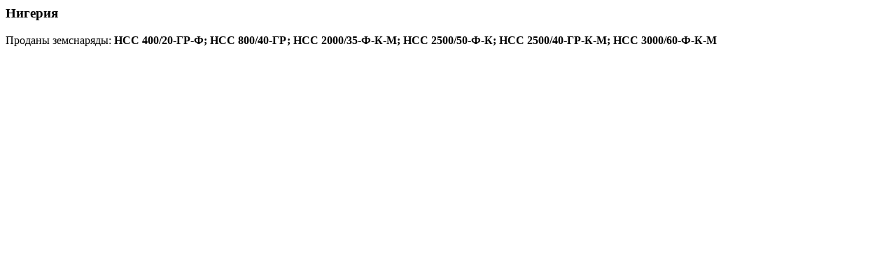

--- FILE ---
content_type: text/html; charset=UTF-8
request_url: https://www.zemsnaryad.in.ua/map/11/
body_size: 80
content:
<div class="map-popup" id="map-popup">
	<h3>Нигерия</h3>
	<p>Проданы земснаряды: <strong>НСС 400/20-ГР-Ф; НСС 800/40-ГР; НСС 2000/35-Ф-К-М; НСС 2500/50-Ф-К; НСС 2500/40-ГР-К-М; НСС 3000/60-Ф-К-М</strong></p>

</div>